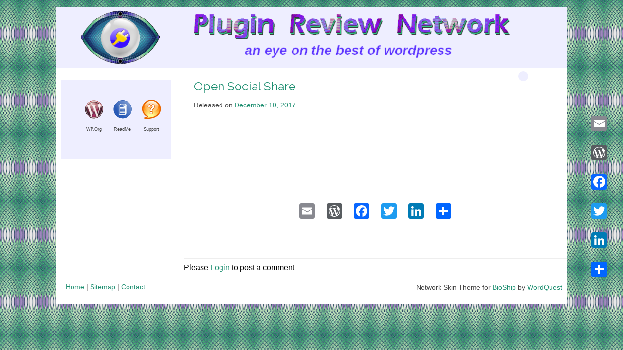

--- FILE ---
content_type: text/html; charset=UTF-8
request_url: https://pluginreview.net/plugin/open-social-share/
body_size: 10633
content:
<!doctype html>
<!--[if lt IE 7 ]><html class="ie ie6" dir="ltr" lang="en-AU"><![endif]-->
<!--[if IE 7 ]><html class="ie ie7" dir="ltr" lang="en-AU"><![endif]-->
<!--[if IE 8 ]><html class="ie ie8" dir="ltr" lang="en-AU"><![endif]-->
<!--[if IE 9 ]><html class="ie ie9" dir="ltr" lang="en-AU"<!--[if !IE]>--><html dir="ltr" lang="en-AU"> <!--<![endif]-->
<head itemscope="itemscope" itemtype="http://schema.org/WebSite">
<link rel="profile" href="https://gmpg.org/xfn/11">
<meta charset="UTF-8">
		<!-- All in One SEO 4.2.7.1 - aioseo.com -->
		<meta name="robots" content="max-image-preview:large" />
		<link rel="canonical" href="https://pluginreview.net/plugin/open-social-share/" />
		<meta name="generator" content="All in One SEO (AIOSEO) 4.2.7.1 " />
		<script type="application/ld+json" class="aioseo-schema">
			{"@context":"https:\/\/schema.org","@graph":[{"@type":"Article","@id":"https:\/\/pluginreview.net\/plugin\/open-social-share\/#article","name":"Open Social Share | Plugin Review Network","headline":"Open Social Share","author":{"@id":"https:\/\/pluginreview.net\/plugin\/author\/#author"},"publisher":{"@id":"https:\/\/pluginreview.net\/#organization"},"datePublished":"2017-12-10T13:57:02+00:00","dateModified":"2026-01-29T00:50:23+00:00","inLanguage":"en-AU","mainEntityOfPage":{"@id":"https:\/\/pluginreview.net\/plugin\/open-social-share\/#webpage"},"isPartOf":{"@id":"https:\/\/pluginreview.net\/plugin\/open-social-share\/#webpage"},"articleSection":"Plugins"},{"@type":"BreadcrumbList","@id":"https:\/\/pluginreview.net\/plugin\/open-social-share\/#breadcrumblist","itemListElement":[{"@type":"ListItem","@id":"https:\/\/pluginreview.net\/#listItem","position":1,"item":{"@type":"WebPage","@id":"https:\/\/pluginreview.net\/","name":"Home","description":"Categorized Directory of Wordpress Plugins","url":"https:\/\/pluginreview.net\/"},"nextItem":"https:\/\/pluginreview.net\/plugin\/open-social-share\/#listItem"},{"@type":"ListItem","@id":"https:\/\/pluginreview.net\/plugin\/open-social-share\/#listItem","position":2,"item":{"@type":"WebPage","@id":"https:\/\/pluginreview.net\/plugin\/open-social-share\/","name":"Open Social Share","url":"https:\/\/pluginreview.net\/plugin\/open-social-share\/"},"previousItem":"https:\/\/pluginreview.net\/#listItem"}]},{"@type":"Organization","@id":"https:\/\/pluginreview.net\/#organization","name":"Plugin Review Network","url":"https:\/\/pluginreview.net\/"},{"@type":"WebPage","@id":"https:\/\/pluginreview.net\/plugin\/open-social-share\/#webpage","url":"https:\/\/pluginreview.net\/plugin\/open-social-share\/","name":"Open Social Share | Plugin Review Network","inLanguage":"en-AU","isPartOf":{"@id":"https:\/\/pluginreview.net\/#website"},"breadcrumb":{"@id":"https:\/\/pluginreview.net\/plugin\/open-social-share\/#breadcrumblist"},"author":"https:\/\/pluginreview.net\/plugin\/author\/#author","creator":"https:\/\/pluginreview.net\/plugin\/author\/#author","datePublished":"2017-12-10T13:57:02+00:00","dateModified":"2026-01-29T00:50:23+00:00"},{"@type":"WebSite","@id":"https:\/\/pluginreview.net\/#website","url":"https:\/\/pluginreview.net\/","name":"Plugin Review Network","description":"an eye on the best wordpress plugins","inLanguage":"en-AU","publisher":{"@id":"https:\/\/pluginreview.net\/#organization"}}]}
		</script>
		<!-- All in One SEO -->

<title itemprop="name">Open Social Share | Plugin Review Network</title>

<link rel='dns-prefetch' href='//static.addtoany.com' />
<link rel='dns-prefetch' href='//fonts.googleapis.com' />
<link rel='dns-prefetch' href='//s.w.org' />
<link href='https://fonts.gstatic.com' crossorigin rel='preconnect' />
<link rel="alternate" type="application/rss+xml" title="Plugin Review Network &raquo; Feed" href="https://pluginreview.net/feed/" />
<link rel="alternate" type="application/rss+xml" title="Plugin Review Network &raquo; Comments Feed" href="https://pluginreview.net/comments/feed/" />
<!--[if IE]><meta http-equiv='X-UA-Compatible' content='IE=edge,chrome=1'><![endif]-->
<meta name="HandheldFriendly" content="True">
<meta name="viewport" content="width=device-width, initial-scale=1">
<link rel="alternate" type="application/rss+xml" title="Plugin Review Network &raquo; Open Social Share Comments Feed" href="https://pluginreview.net/plugin/open-social-share/feed/" />
<link rel="pingback" href="https://pluginreview.net/xmlrpc.php">		<script type="text/javascript">
			window._wpemojiSettings = {"baseUrl":"https:\/\/s.w.org\/images\/core\/emoji\/12.0.0-1\/72x72\/","ext":".png","svgUrl":"https:\/\/s.w.org\/images\/core\/emoji\/12.0.0-1\/svg\/","svgExt":".svg","source":{"concatemoji":"https:\/\/pluginreview.net\/wp-includes\/js\/wp-emoji-release.min.js?ver=5.2.23"}};
			!function(e,a,t){var n,r,o,i=a.createElement("canvas"),p=i.getContext&&i.getContext("2d");function s(e,t){var a=String.fromCharCode;p.clearRect(0,0,i.width,i.height),p.fillText(a.apply(this,e),0,0);e=i.toDataURL();return p.clearRect(0,0,i.width,i.height),p.fillText(a.apply(this,t),0,0),e===i.toDataURL()}function c(e){var t=a.createElement("script");t.src=e,t.defer=t.type="text/javascript",a.getElementsByTagName("head")[0].appendChild(t)}for(o=Array("flag","emoji"),t.supports={everything:!0,everythingExceptFlag:!0},r=0;r<o.length;r++)t.supports[o[r]]=function(e){if(!p||!p.fillText)return!1;switch(p.textBaseline="top",p.font="600 32px Arial",e){case"flag":return s([55356,56826,55356,56819],[55356,56826,8203,55356,56819])?!1:!s([55356,57332,56128,56423,56128,56418,56128,56421,56128,56430,56128,56423,56128,56447],[55356,57332,8203,56128,56423,8203,56128,56418,8203,56128,56421,8203,56128,56430,8203,56128,56423,8203,56128,56447]);case"emoji":return!s([55357,56424,55356,57342,8205,55358,56605,8205,55357,56424,55356,57340],[55357,56424,55356,57342,8203,55358,56605,8203,55357,56424,55356,57340])}return!1}(o[r]),t.supports.everything=t.supports.everything&&t.supports[o[r]],"flag"!==o[r]&&(t.supports.everythingExceptFlag=t.supports.everythingExceptFlag&&t.supports[o[r]]);t.supports.everythingExceptFlag=t.supports.everythingExceptFlag&&!t.supports.flag,t.DOMReady=!1,t.readyCallback=function(){t.DOMReady=!0},t.supports.everything||(n=function(){t.readyCallback()},a.addEventListener?(a.addEventListener("DOMContentLoaded",n,!1),e.addEventListener("load",n,!1)):(e.attachEvent("onload",n),a.attachEvent("onreadystatechange",function(){"complete"===a.readyState&&t.readyCallback()})),(n=t.source||{}).concatemoji?c(n.concatemoji):n.wpemoji&&n.twemoji&&(c(n.twemoji),c(n.wpemoji)))}(window,document,window._wpemojiSettings);
		</script>
		<style type="text/css">
img.wp-smiley,
img.emoji {
	display: inline !important;
	border: none !important;
	box-shadow: none !important;
	height: 1em !important;
	width: 1em !important;
	margin: 0 .07em !important;
	vertical-align: -0.1em !important;
	background: none !important;
	padding: 0 !important;
}
</style>
	<link rel='stylesheet' id='listbuilder-css'  href='https://pluginreview.net/wp-content/plugins/digilistbuilder/style.css?ver=5.2.23' type='text/css' media='all' />
<link rel='stylesheet' id='dashicons-css'  href='https://pluginreview.net/wp-includes/css/dashicons.min.css?ver=5.2.23' type='text/css' media='all' />
<link rel='stylesheet' id='theme-my-login-css'  href='https://pluginreview.net/wp-content/plugins/theme-my-login/theme-my-login.css?ver=6.4.17' type='text/css' media='all' />
<link rel='stylesheet' id='eMember.style-css'  href='https://pluginreview.net/wp-content/plugins/wp-eMember/css/eMember_style.css?ver=8.9.8.4' type='text/css' media='all' />
<link rel='stylesheet' id='eMember.style.custom-css'  href='https://pluginreview.net/wp-content/plugins/wp-eMember/css/eMember_custom_style.css?ver=5.2.23' type='text/css' media='all' />
<link rel='stylesheet' id='validationEngine.jquery-css'  href='https://pluginreview.net/wp-content/plugins/wp-eMember/css/validationEngine.jquery.css?ver=8.9.8.4' type='text/css' media='all' />
<link rel='stylesheet' id='jquery.fileuploader-css'  href='https://pluginreview.net/wp-content/plugins/wp-eMember/css/jquery.fileuploader.css?ver=8.9.8.4' type='text/css' media='all' />
<link rel='stylesheet' id='wp-customer-reviews-3-frontend-css'  href='https://pluginreview.net/wp-content/plugins/wp-customer-reviews/css/wp-customer-reviews.css?ver=3.6.5' type='text/css' media='all' />
<link rel='stylesheet' id='wpts_ui_css-css'  href='https://pluginreview.net/wp-content/plugins/wordpress-post-tabs/css/styles/gray/style.css?ver=1.4' type='text/css' media='all' />
<link rel='stylesheet' id='content-sidebars-css'  href='https://pluginreview.net/wp-content/plugins/content-sidebars/content-default.css?ver=5.2.23' type='text/css' media='all' />
<link rel='stylesheet' id='normalize-css'  href='https://pluginreview.net/wp-content/themes/bioship/styles/normalize.css?ver=2601290050' type='text/css' media='all' />
<link rel='stylesheet' id='network-skin-grid-css'  href='https://pluginreview.net/wp-content/themes/bioship/grid.php?gridcolumns=16&#038;contentgridcolumns=24&#038;contentwidth=787.5&#038;maxwidth=1050&#038;contentpadding=20&#038;breakpoints=320%2C480%2C640%2C768%2C960%2C1140%2C1200&#038;ver=2601290050' type='text/css' media='all' />
<link rel='stylesheet' id='network-skin-mobile-css'  href='https://pluginreview.net/wp-content/themes/bioship/styles/mobile.css?ver=2601290050' type='text/css' media='all' />
<link rel='stylesheet' id='formalize-css'  href='https://pluginreview.net/wp-content/themes/bioship/styles/formalize.css?ver=2601290050' type='text/css' media='screen, projection' />
<link rel='stylesheet' id='network-skin-skeleton-css'  href='https://pluginreview.net/wp-content/themes/bioship/styles/skeleton.css?ver=2601290050' type='text/css' media='all' />
<link rel='stylesheet' id='network-skin-styles-css'  href='https://pluginreview.net/wp-content/themes/network-skin/style.css?ver=2601290050' type='text/css' media='all' />
<link rel='stylesheet' id='network-skin-superfish-css'  href='https://pluginreview.net/wp-content/themes/bioship/styles/superfish.css?ver=2601290050' type='text/css' media='screen, projection' />
<link rel='stylesheet' id='network-skin-skin-css'  href='https://pluginreview.net/wp-content/themes/bioship/skin.php?theme=network-skin&#038;ver=2601290050' type='text/css' media='all' />
<link rel='stylesheet' id='custom-font-1-css'  href='https://fonts.googleapis.com/css?family=Open+Sans' type='text/css' media='all' data-noprefix />
<link rel='stylesheet' id='custom-font-2-css'  href='https://fonts.googleapis.com/css?family=Raleway' type='text/css' media='all' data-noprefix />
<link rel='stylesheet' id='addtoany-css'  href='https://pluginreview.net/wp-content/plugins/add-to-any/addtoany.min.css?ver=1.16' type='text/css' media='all' />
<style id='addtoany-inline-css' type='text/css'>
@media screen and (max-width:980px){
.a2a_floating_style.a2a_vertical_style{display:none;}
}
</style>
<script type='text/javascript' src='https://pluginreview.net/wp-includes/js/jquery/jquery.js?ver=1.12.4-wp'></script>
<script type='text/javascript' src='https://pluginreview.net/wp-includes/js/jquery/jquery-migrate.min.js?ver=1.4.1'></script>
<script type='text/javascript' src='https://pluginreview.net/wp-content/plugins/digilistbuilder/jquery.placeholder.js?ver=5.2.23'></script>
<script type='text/javascript' src='https://pluginreview.net/wp-content/plugins/digilistbuilder/script.js?ver=5.2.23'></script>
<script type='text/javascript' src='https://pluginreview.net/wp-content/plugins/wp-eMember/js/jquery.fileuploader.js?ver=8.9.8.4'></script>
<script type='text/javascript' src='https://pluginreview.net/wp-content/plugins/wp-eMember/js/jquery.validationEngine.js?ver=8.9.8.4'></script>
<script type='text/javascript' src='https://pluginreview.net/wp-content/plugins/wp-eMember/js/jquery.hint.js?ver=8.9.8.4'></script>
<script type='text/javascript' src='https://pluginreview.net/wp-content/plugins/wp-eMember/js/jquery.tools18.min.js?ver=8.9.8.4'></script>
<script type='text/javascript' src='https://pluginreview.net/wp-content/plugins/wp-eMember/js/jquery.libs.js?ver=8.9.8.4'></script>
<script type='text/javascript' src='https://pluginreview.net/wp-content/plugins/wp-eMember/js/jquery.pagination-2.0rc.js?ver=8.9.8.4'></script>
<script type='text/javascript' src='https://pluginreview.net/wp-content/plugins/wp-eMember/js/jquery.confirm-1.3.js?ver=8.9.8.4'></script>
<script type='text/javascript' src='https://pluginreview.net/wp-content/plugins/wp-customer-reviews/js/wp-customer-reviews.js?ver=3.6.5'></script>
<script type='text/javascript'>
window.a2a_config=window.a2a_config||{};a2a_config.callbacks=[];a2a_config.overlays=[];a2a_config.templates={};a2a_localize = {
	Share: "Share",
	Save: "Save",
	Subscribe: "Subscribe",
	Email: "Email",
	Bookmark: "Bookmark",
	ShowAll: "Show All",
	ShowLess: "Show less",
	FindServices: "Find service(s)",
	FindAnyServiceToAddTo: "Instantly find any service to add to",
	PoweredBy: "Powered by",
	ShareViaEmail: "Share via email",
	SubscribeViaEmail: "Subscribe via email",
	BookmarkInYourBrowser: "Bookmark in your browser",
	BookmarkInstructions: "Press Ctrl+D or \u2318+D to bookmark this page",
	AddToYourFavorites: "Add to your favourites",
	SendFromWebOrProgram: "Send from any email address or email program",
	EmailProgram: "Email program",
	More: "More&#8230;",
	ThanksForSharing: "Thanks for sharing!",
	ThanksForFollowing: "Thanks for following!"
};
</script>
<script type='text/javascript' async src='https://static.addtoany.com/menu/page.js'></script>
<script type='text/javascript' async src='https://pluginreview.net/wp-content/plugins/add-to-any/addtoany.min.js?ver=1.1'></script>
<script type='text/javascript' src='https://pluginreview.net/wp-content/plugins/theme-my-login/modules/themed-profiles/themed-profiles.js?ver=5.2.23'></script>
<script type='text/javascript'>
/* <![CDATA[ */
var shield_vars_notbotjs = {"ajax":{"not_bot":{"action":"shield_action","ex":"capture_not_bot","exnonce":"af627a2c4d"},"not_bot_nonce":{"action":"shield_action","ex":"capture_not_bot_nonce"}},"flags":{"run":true},"vars":{"ajaxurl":"https:\/\/pluginreview.net\/wp-admin\/admin-ajax.php"}};
/* ]]> */
</script>
<script type='text/javascript' src='https://pluginreview.net/wp-content/plugins/wp-simple-firewall/resources/js/shield/notbot.js?ver=18.1.2&#038;mtime=1687013841'></script>
<script type='text/javascript' src='https://pluginreview.net/wp-content/plugins/gt-tabs/GTTabs.js?ver=5.2.23'></script>
<link rel='https://api.w.org/' href='https://pluginreview.net/wp-json/' />
<link rel="EditURI" type="application/rsd+xml" title="RSD" href="https://pluginreview.net/xmlrpc.php?rsd" />
<link rel="wlwmanifest" type="application/wlwmanifest+xml" href="https://pluginreview.net/wp-includes/wlwmanifest.xml" /> 
<link rel='prev' title='Edik &#8211; Advanced Image Editor for WordPress' href='https://pluginreview.net/plugin/edik-advanced-image-editor-for-wordpress/' />
<link rel='next' title='Sticky Header by ThematoSoup' href='https://pluginreview.net/plugin/sticky-header-by-thematosoup/' />
<link rel='shortlink' href='https://pluginreview.net/?p=66920' />
<link rel="alternate" type="application/json+oembed" href="https://pluginreview.net/wp-json/oembed/1.0/embed?url=https%3A%2F%2Fpluginreview.net%2Fplugin%2Fopen-social-share%2F" />
<link rel="alternate" type="text/xml+oembed" href="https://pluginreview.net/wp-json/oembed/1.0/embed?url=https%3A%2F%2Fpluginreview.net%2Fplugin%2Fopen-social-share%2F&#038;format=xml" />
<script type='text/javascript' src='https://pluginreview.net/wp-includes/js/tw-sack.min.js?ver=1.6.1'></script>
	<script type="text/javascript">
		//<![CDATA[
				function alo_em_pubblic_form ()
		{

			var alo_cf_array = new Array();
									document.alo_easymail_widget_form.submit.value="sending...";
			document.alo_easymail_widget_form.submit.disabled = true;
			document.getElementById('alo_em_widget_loading').style.display = "inline";
			document.getElementById('alo_easymail_widget_feedback').innerHTML = "";

			var alo_em_sack = new sack("https://pluginreview.net/wp-admin/admin-ajax.php" );

			alo_em_sack.execute = 1;
			alo_em_sack.method = 'POST';
			alo_em_sack.setVar( "action", "alo_em_pubblic_form_check" );
						alo_em_sack.setVar( "alo_em_opt_name", document.alo_easymail_widget_form.alo_em_opt_name.value );
						alo_em_sack.setVar( "alo_em_opt_email", document.alo_easymail_widget_form.alo_em_opt_email.value );

			alo_em_sack.setVar( "alo_em_privacy_agree", ( document.getElementById('alo_em_privacy_agree').checked ? 1 : 0 ) );

						alo_em_sack.setVar( "alo_easymail_txt_generic_error", 'Error during operation.' );
			alo_em_sack.setVar( "alo_em_error_email_incorrect", "The e-mail address is not correct");
			alo_em_sack.setVar( "alo_em_error_name_empty", "The name field is empty");
			alo_em_sack.setVar( "alo_em_error_privacy_empty", "The Privacy Policy field is empty");
						alo_em_sack.setVar( "alo_em_error_email_added", "Warning: this email address has already been subscribed, but not activated. We are now sending another activation email");
			alo_em_sack.setVar( "alo_em_error_email_activated", "Warning: this email address has already been subscribed");
			alo_em_sack.setVar( "alo_em_error_on_sending", "Error during sending: please try again");
			alo_em_sack.setVar( "alo_em_txt_ok", "Your subscription was successfully activated. You will receive the next newsletter. Thank you.");
			alo_em_sack.setVar( "alo_em_txt_subscribe", "Subscribe");
			alo_em_sack.setVar( "alo_em_lang_code", "");

			var cbs = document.getElementById('alo_easymail_widget_form').getElementsByTagName('input');
			var length = cbs.length;
			var lists = "";
			for (var i=0; i < length; i++) {
				if (cbs[i].name == 'alo_em_form_lists' +'[]' && cbs[i].type == 'checkbox') {
					if ( cbs[i].checked ) lists += cbs[i].value + ",";
				}
			}
			alo_em_sack.setVar( "alo_em_form_lists", lists );
			alo_em_sack.setVar( "alo_em_nonce", 'd4f1cb5ccd' );
			alo_em_sack.runAJAX();

			return true;

		}
				//]]>
	</script>
	<link type="text/css" rel="stylesheet" href="https://pluginreview.net/wp-content/plugins/author-product-review/author-product-review.css" />
<style type='text/css'>
#widget-collapscat-2-top span.collapsing.categories {
        border:0;
        padding:0; 
        margin:0; 
        cursor:pointer;
} 

#widget-collapscat-2-top li.widget_collapscat h2 span.sym {float:right;padding:0 .5em}
#widget-collapscat-2-top li.collapsing.categories.self a {font-weight:bold}
#widget-collapscat-2-top:before {content:'';} 
#widget-collapscat-2-top  li.collapsing.categories:before {content:'';} 
#widget-collapscat-2-top  li.collapsing.categories {list-style-type:none}
#widget-collapscat-2-top  li.collapsing.categories{
       padding:0 0 0 1em;
       text-indent:-1em;
}
#widget-collapscat-2-top li.collapsing.categories.item:before {content: '\00BB \00A0' !important;} 
#widget-collapscat-2-top li.collapsing.categories .sym {
   cursor:pointer;
   font-size:1.1em;
   font-family:Arial, Helvetica;
    padding-right:5px;}#widget-collapscat-3-top span.collapsing.categories {
        border:0;
        padding:0; 
        margin:0; 
        cursor:pointer;
} 

#widget-collapscat-3-top li.widget_collapscat h2 span.sym {float:right;padding:0 .5em}
#widget-collapscat-3-top li.collapsing.categories.self a {font-weight:bold}
#widget-collapscat-3-top:before {content:'';} 
#widget-collapscat-3-top  li.collapsing.categories:before {content:'';} 
#widget-collapscat-3-top  li.collapsing.categories {list-style-type:none}
#widget-collapscat-3-top  li.collapsing.categories{
       padding:0 0 0 1em;
       text-indent:-1em;
}
#widget-collapscat-3-top li.collapsing.categories.item:before {content: '\00BB \00A0' !important;} 
#widget-collapscat-3-top li.collapsing.categories .sym {
   cursor:pointer;
   font-size:1.1em;
   font-family:Arial, Helvetica;
    padding-right:5px;}#widget-collapscat-4-top span.collapsing.categories {
        border:0;
        padding:0; 
        margin:0; 
        cursor:pointer;
} 

#widget-collapscat-4-top li.widget_collapscat h2 span.sym {float:right;padding:0 .5em}
#widget-collapscat-4-top li.collapsing.categories.self a {font-weight:bold}
#widget-collapscat-4-top:before {content:'';} 
#widget-collapscat-4-top  li.collapsing.categories:before {content:'';} 
#widget-collapscat-4-top  li.collapsing.categories {list-style-type:none}
#widget-collapscat-4-top  li.collapsing.categories{
       padding:0 0 0 1em;
       text-indent:-1em;
}
#widget-collapscat-4-top li.collapsing.categories.item:before {content: '\00BB \00A0' !important;} 
#widget-collapscat-4-top li.collapsing.categories .sym {
   cursor:pointer;
   font-size:1.1em;
   font-family:Arial, Helvetica;
    padding-right:5px;}#widget-collapscat-5-top span.collapsing.categories {
        border:0;
        padding:0; 
        margin:0; 
        cursor:pointer;
} 

#widget-collapscat-5-top li.widget_collapscat h2 span.sym {float:right;padding:0 .5em}
#widget-collapscat-5-top li.collapsing.categories.self a {font-weight:bold}
#widget-collapscat-5-top:before {content:'';} 
#widget-collapscat-5-top  li.collapsing.categories:before {content:'';} 
#widget-collapscat-5-top  li.collapsing.categories {list-style-type:none}
#widget-collapscat-5-top  li.collapsing.categories{
       padding:0 0 0 1em;
       text-indent:-1em;
}
#widget-collapscat-5-top li.collapsing.categories.item:before {content: '\00BB \00A0' !important;} 
#widget-collapscat-5-top li.collapsing.categories .sym {
   cursor:pointer;
   font-size:1.1em;
   font-family:Arial, Helvetica;
    padding-right:5px;}#widget-collapscat-7-top span.collapsing.categories {
        border:0;
        padding:0; 
        margin:0; 
        cursor:pointer;
} 

#widget-collapscat-7-top li.widget_collapscat h2 span.sym {float:right;padding:0 .5em}
#widget-collapscat-7-top li.collapsing.categories.self a {font-weight:bold}
#widget-collapscat-7-top:before {content:'';} 
#widget-collapscat-7-top  li.collapsing.categories:before {content:'';} 
#widget-collapscat-7-top  li.collapsing.categories {list-style-type:none}
#widget-collapscat-7-top  li.collapsing.categories{
       padding:0 0 0 1em;
       text-indent:-1em;
}
#widget-collapscat-7-top li.collapsing.categories.item:before {content: '\00BB \00A0' !important;} 
#widget-collapscat-7-top li.collapsing.categories .sym {
   cursor:pointer;
   font-size:1.1em;
   font-family:Arial, Helvetica;
    padding-right:5px;}</style>
	<style type="text/css">
	    .GTTabs_divs{
	padding: 4px;	
}


.GTTabs_titles{
	display:none;	
}

ul.GTTabs
	{
		width: auto;
	height: auto;
	margin: 0px 0px 1em !important;
	padding: 0.2em 1em 0.2em 20px !important;
	border-bottom: 1px solid #ccc !important;
	font-size: 16px;
	list-style-type: none !important;
	line-height:normal;
	text-align: left;
	display: block !important;
	background: none;
	}

ul.GTTabs li
	{	
	display: inline !important;	font-size: 16px;
	line-height:normal;
	background: none;
	padding: 0px;
	margin:1em 0px 0px 0px;
	}
  
ul.GTTabs li:before{
content: none;	
}  
  	
ul.GTTabs li a
	{
	text-decoration: none;
	background: #e0e0e0;
	border: 1px solid #ccc  !important;
	padding: 0.2em 0.4em !important;
	color: #666 !important;
	outline:none;	
	cursor: pointer;
	
	}
	
ul.GTTabs li.GTTabs_curr a{
	border-bottom:: 1px solid #fff !important;
	background: #fff;
	color: #000000 !important;
	text-decoration: none;
	
	}

ul.GTTabs li a:hover
	{
	color: #666 !important;
	background: #f0f0f0;
	text-decoration: none;
	
	}

.GTTabsNavigation{
	display: block !important;
	overflow:hidden;
}

.GTTabs_nav_next{
	float:right;
}

.GTTabs_nav_prev{
	float:left;
}
	</style>
	<script type='text/javascript' src='https://pluginreviewnetwork.api.oneall.com/socialize/library.js'></script>

<!-- WP Affiliate plugin v5.9.8 - https://www.tipsandtricks-hq.com/wordpress-affiliate-platform-plugin-simple-affiliate-program-for-wordpress-blogsite-1474 -->
<link type="text/css" rel="stylesheet" href="https://pluginreview.net/wp-content/plugins/wp-affiliate-platform/affiliate_platform_style.css" />

<!-- WP eMember plugin v8.9.8.4 - http://www.tipsandtricks-hq.com/wordpress-emember-easy-to-use-wordpress-membership-plugin-1706 -->
<script type="text/javascript">
    /* <![CDATA[ */
    jQuery(document).ready(function($) {
            emember_forget_pass_trigger = '';
            $forgot_pass_overlay = $(".forgot_pass_link").click(function(e) {
                $("#wp_emember_email_mailMsg").html("").hide();
                $("#wp_emember_email_mailForm").show();
                $('.eMember_text_input').val("");
            }).overlay({
                mask: {
                    color: '#ebecff'/*'darkred'*//*'#E7E7E7'*/,
                    loadSpeed: 200,
                    top: '30%',
                    opacity: 0.9
                },
                api: true,
                onBeforeLoad: function() {
                    emember_forget_pass_trigger = this.getTrigger();
                },
                closeOnClick: false
            });

            $("#wp_emember_mailSendForm").live('submit', function(e) {
                var $this = this;
                var divs = jQuery($this).parent().parent().find("div");
                var emailId = jQuery($this).find("input").eq(0).val();
                if (emailId == "")
                    return;
                divs.eq(1).hide();
                divs.eq(0).html("").append(jQuery('<h3>Please Wait...</h3>')).show();
                var params = {"event": "send_mail", "action": "send_mail", "email": emailId, "_ajax_nonce": "9069ac29a7"}
                jQuery.get('https://pluginreview.net/wp-admin/admin-ajax.php', params,
                        function(data) {
                            divs.eq(0).html("").append(jQuery('<h3>' + data.msg + '</h3>'));
                            setTimeout("emember_forget_pass_trigger.overlay().close()", 1000);
                        },
                        "json");
                e.preventDefault();
            });
        function get_redirect_url($redirects) {
            var $after_login_page = '';
            if ($redirects.own)
                return $redirects.own;
            if ($redirects.level)
                return $redirects.level;
            if ($after_login_page)
                return $after_login_page;
            return '';
        }
    });
    /* ]]> */
</script>
        <script type="text/javascript">
            jQuery(document).ready(function($) {
                $('#respond').html("Please <a href=\"https://pluginreview.net/member-login\">Login</a> to post a comment");
            });
        </script>
        <link rel="apple-touch-icon-precomposed" size="144x144" href="https://pluginreview.net/wp-content/themes/network-skin/images/win8tile.png">
<link rel="apple-touch-icon-precomposed" href="https://pluginreview.net/wp-content/themes/network-skin/images/apple-touch-icon.png">
<link rel="apple-touch-icon" href="https://pluginreview.net/wp-content/themes/network-skin/images/apple-touch-icon.png">
<link rel="icon" href="https://pluginreview.net/wp-content/themes/network-skin/images/favicon.png">
<!--[if IE]><link rel="shortcut icon" href="https://pluginreview.net/wp-content/themes/network-skin/images/favicon.ico"><![endif]-->
<meta name="msapplication-TileColor" content="#ffffff">
<meta name="msapplication-TileImage" content="https://pluginreview.net/wp-content/themes/network-skin/images/win8tile.png">
<!--[if (gte IE 6)&(lte IE 8)]><script src="https://pluginreview.net/wp-content/themes/bioship/scripts/selectivizr.min.js?ver=2.2.0"></script><![endif]--><!--[if lt IE 9]><script src="https://pluginreview.net/wp-content/themes/bioship/scripts/html5.min.js?ver=2.2.0"></script><![endif]--><!--[if lte IE 6]><script src="https://pluginreview.net/wp-content/themes/bioship/scripts/supersleight.js?ver=2.2.0"></script><![endif]--><!--[if IE 8]><script src="https://pluginreview.net/wp-content/themes/bioship/scripts/ie8.min.js?ver=2.2.0"></script><![endif]--><style type="text/css" id="syntaxhighlighteranchor"></style>
</head><body data-rsssl=1 class="post-template-default single single-post postid-66920 single-format-standard sidebar-left" dir="ltr" itemscope="itemscope" itemtype="http://schema.org/Blog">
<a class="skip-link screen-reader-text" href="#content">Skip to Content</a>
<div id="bodycontent" class="inner">
<div id="wrap" class="container sixteen">
	<div id="wrappadding" class="inner">

<div id="header" class="sixteen columns alpha omega">
	<div id="headerpadding" class="inner">
		<header id="mainheader" class="site-header" role="banner" itemscope="itemscope" itemtype="http://schema.org/WPHeader">

<div class="clear"></div>
<div id="site-logo" class="logo">
	<div class="inner">
 		<div class="site-logo-image">
			<a class="logotype-img" href="https://pluginreview.net/" title="Plugin Review Network | an eye on the best wordpress plugins" rel="home">
				<h1 id="site-title">
					<img id="logo-image" class="logo-image" src="https://pluginreview.net/wp-content/uploads/PRN-Header-Logo.png" alt="Plugin Review Network" border="0">
					<div class="alt-logo" style="display:none"></div>
				</h1>
			</a>
 	 	</div>
 	 	<div class="site-logo-text">
			<h1 id="site-title-text" class="site-title" style="display:none">
				<a class="text" href="https://pluginreview.net/" title="Plugin Review Network | an eye on the best wordpress plugins" rel="home">Plugin Review Network</a>
			</h1>
			<div id="site-description" style="display:none">
				<div class="site-desc" id="site-desc">an eye on the best wordpress plugins</div>
			</div>
 		</div>
	</div>
</div>

<div class="sidebar sidebar-header sidebar-header" role="complementary" id="sidebar-header" itemscope="itemscope" itemtype="http://schema.org/WPSideBar">
<div id="text-5" class="first-widget last-widget odd-widget  widget-container widget_text">			<div class="textwidget"><div id="rss-icon"><a href="/feed/"><img src="/images/rss-icon.png" border="0"></a></div></div>
		</div></div>
		</header>
	</div>
</div>

<div id="sidebarbutton" class="mobilebutton">
	<a class="button" id="sidebarshow" href="void(0);" onclick="bioship_showsidebar();">Show Sidebar</a>
	<a class="button" id="sidebarhide" href="void(0);" onclick="bioship_hidesidebar();" style="display:none">Hide Sidebar</a>
</div>
<div id="sidebarbuttonsmall" class="mobilebutton">
	<a class="button" id="sidebarshowsmall" href="void(0);" onclick="bioship_showsidebar();">[+] Sidebar</a>
	<a class="button" id="sidebarhidesmall" href="void(0);" onclick="bioship_hidesidebar();" style="display:none">[-] Sidebar</a>
</div>


<div class="clear"></div>
<div id="sidebar" class="four columns alpha" role="complementary">
	<div id="sidebarpadding" class="inner">

<aside class="sidebar sidebar-primary sidebar-post" role="complementary" id="sidebar-primary">
<span style="display:none">Plugin: </span><div id="discrete_text-4" class="first-widget last-widget odd-widget  widget-container discreet_text_widget"><div class="textwidget"><div id='prn-review-box' style='background-color:#eeeeff;padding:10px'><table><table><tr><td align="center" width="65"></td><td align="center" width="65"><a href="https://wordpress.org/plugins//" title="Wordpress.Org Plugin Page" target="_blank" rel="nofollow"><img src="/images/wporgpage.png"></a><br><font style="font-size:7pt">WP.Org</font></td><td align="center" width="65"><a href="http://plugins.svn.wordpress.org//trunk/readme.txt" title="Plugin ReadMe Text" target="_blank" rel="nofollow"><img src="/images/pluginreadme.png"></a><br><font style="font-size:7pt">ReadMe</font></td><td align="center" width="65"><a href="https://wordpress.org/support/plugin/" title="Plugin Support Forum" target="_blank" rel="nofollow"><img src="/images/pluginsupport.png"></a><br><font style="font-size:7pt">Support</font></td></tr></table><table style="font-size:14px"></table><div style="text-align:center;margin-bottom:20px"></div></div></div></div></aside>

	</div>
</div>

<a name="content"></a><a id="top" name="top"></a>
<div id="content" class="twelve columns omega">
	<div id="contentpadding" class="inner">

<main id="maincontent" class="content" role="main">
<div class="clear"></div><article id="post-66920" class="post-66920 post type-post status-publish format-standard hentry category-plugins" itemscope="itemscope" itemtype="http://schema.org/BlogPosting" itemprop="blogPost">
<header class="entry-header">
<h2 class="entry-title" itemprop="headline">
	<a href="https://pluginreview.net/plugin/open-social-share/" rel="bookmark" itemprop="url" title="Permalink to Open Social Share">Open Social Share
</a>
</h2
<div class="entry-meta entry-byline">
	
<span class="meta-prep">
Released on <a href="https://pluginreview.net/plugin/open-social-share/" title="11:57 pm" rel="bookmark"><span class="entry-date">December 10, 2017</span></a>. 
</span>


</div>


</header>

<div class="entry-content" itemprop="articleBody">
<!-- Download Error for  --><div id="plugin-download" style="float:right;text-align:center;background-color:#eeeeff;margin-top:-180px;margin-right:80px;border-radius:10px;padding:10px;"></div><p><blockquote></blockquote></p><div class="wordpress-post-tabs tabs_66920_0_wrap wordpress-post-tabs-skin-gray""><div id="tabs_66920_0"><div class="wpts_cl"></div><div class="wpts_cr"></div></div></div><script type="text/javascript">			if (typeof wptReload != "function"){				function wptReload(ar){	location.href=location.href.split(/\?|#/)[0] + "#" + ar; location.reload(true);return false;}			}						jQuery(function() {var $tabs_66920_0 = jQuery("#tabs_66920_0").tabs().addClass( "ui-tabs-horizontal-top ui-helper-clearfix" );jQuery("#tabs_66920_0").tabs({ fx: { opacity: "toggle" } });})</script> <br><p>&nbsp;</p><div class="addtoany_share_save_container addtoany_content addtoany_content_bottom"><div class="a2a_kit a2a_kit_size_32 addtoany_list" data-a2a-url="https://pluginreview.net/plugin/open-social-share/" data-a2a-title="Open Social Share"><a class="a2a_button_email" href="https://www.addtoany.com/add_to/email?linkurl=https%3A%2F%2Fpluginreview.net%2Fplugin%2Fopen-social-share%2F&amp;linkname=Open%20Social%20Share" title="Email" rel="nofollow noopener" target="_blank"></a><a class="a2a_button_wordpress" href="https://www.addtoany.com/add_to/wordpress?linkurl=https%3A%2F%2Fpluginreview.net%2Fplugin%2Fopen-social-share%2F&amp;linkname=Open%20Social%20Share" title="WordPress" rel="nofollow noopener" target="_blank"></a><a class="a2a_button_facebook" href="https://www.addtoany.com/add_to/facebook?linkurl=https%3A%2F%2Fpluginreview.net%2Fplugin%2Fopen-social-share%2F&amp;linkname=Open%20Social%20Share" title="Facebook" rel="nofollow noopener" target="_blank"></a><a class="a2a_button_twitter" href="https://www.addtoany.com/add_to/twitter?linkurl=https%3A%2F%2Fpluginreview.net%2Fplugin%2Fopen-social-share%2F&amp;linkname=Open%20Social%20Share" title="Twitter" rel="nofollow noopener" target="_blank"></a><a class="a2a_button_linkedin" href="https://www.addtoany.com/add_to/linkedin?linkurl=https%3A%2F%2Fpluginreview.net%2Fplugin%2Fopen-social-share%2F&amp;linkname=Open%20Social%20Share" title="LinkedIn" rel="nofollow noopener" target="_blank"></a><a class="a2a_dd addtoany_share_save addtoany_share" href="https://www.addtoany.com/share"></a></div></div><div class="clear"></div></div><footer class="entry-footer">

</footer>
<div id="comments">
<p class="nocomments">
</p>
<div class="cancel-comment-reply">
<small><a rel="nofollow" id="cancel-comment-reply-link" href="/plugin/open-social-share/#respond" style="display:none;">Click here to cancel reply.</a></small></div>	<div id="respond" class="comment-respond">
		<h3 id="reply-title" class="comment-reply-title"> <small><a rel="nofollow" id="cancel-comment-reply-link" href="/plugin/open-social-share/#respond" style="display:none;">Click here to cancel reply.</a></small></h3>			<form action="https://pluginreview.net/wp-comments-post.php" method="post" id="" class="comment-form" novalidate>
				 <!-- OneAll.com / Social Login for WordPress / v5.5.1 -->
<div class="oneall_social_login">
 <div class="oneall_social_login_label" style="margin-bottom: 3px;"><label>or Join/Login with:</label></div>
 <div class="oneall_social_login_providers" id="oneall_social_login_providers_6123718"></div>
 <script data-cfasync="false" type="text/javascript">
  oneall.api.plugins.social_login.build('oneall_social_login_providers_6123718', {
   'providers': ['facebook','google','linkedin','github','wordpress','stackexchange'], 
   'callback_uri': (window.location.href + ((window.location.href.split('?')[1] ? '&amp;': '?') + "oa_social_login_source=comments")), 
   'css_theme_uri': 'https://secure.oneallcdn.com/css/api/socialize/themes/wordpress/default.css' 
  });
 </script>
</div><p class="comment-form-comment"><label for="comment"><span class="required">*</span>Comment:</label><br /><textarea id="comment" name="comment" cols="45" rows="8" aria-required="true"></textarea></p><p class="comment-form-author"><span class="required">*</span><label for="author">Your Name</label><br /><input id="author" name="author" type="text" value="" size="30" aria-required='true' /></p>
<p class="comment-form-email"><span class="required">*</span><label for="email">Your Email</label><br /><input id="email" name="email" type="text" value="" size="30" aria-required='true' /></p>
<p class="comment-form-url"><label for="url">Website:</label><br /><input id="url" name="url" type="text" value="" size="30" /></p>
<p class="comment-form-cookies-consent"><input id="wp-comment-cookies-consent" name="wp-comment-cookies-consent" type="checkbox" value="yes" /><label for="wp-comment-cookies-consent">Save my name, email, and website in this browser for the next time I comment.</label></p>
<p class="form-submit"><input name="submit" type="submit" id="" class="submit" value="" /> <input type='hidden' name='comment_post_ID' value='66920' id='comment_post_ID' />
<input type='hidden' name='comment_parent' id='comment_parent' value='0' />
</p>
<!-- bcSpamblock Spam protection by Brandon Checketts http://www.brandonchecketts.com/bcspamblock/ -->
<div id='bcspamblock_div'>
    <input name='bcspamblock_hidden' type='hidden' value='ZncLHoXKlPNXPmA62/w4J0' />
    <input name='bcspamblock_time' type='hidden' value='1769647826' />
    <p>Please copy the string <strong>UGj8V5</strong> to the field below:</p>
    <input name='bcspamblock' id='bcspamblock' value='' />
</div>
<script type='text/javascript' language='javascript'>
    document.getElementById('bcspamblock').value = 'UGj8V5';
    document.getElementById('bcspamblock_div').style.display = 'none';
    document.getElementById('bcspamblock_div').style.visibility = 'hidden';
</script>
<span id="dynamic-tokenizer"></span><script>var tokeninput = document.createElement('input');
	tokeninput.setAttribute('type', 'hidden'); tokeninput.setAttribute('value', '');
	tokeninput.setAttribute('id', 'auth_token_comment');
	tokeninput.setAttribute('name', 'auth_token_comment');
	document.getElementById('dynamic-tokenizer').appendChild(tokeninput);</script><iframe style="display:none;" name="auth_frame" id="auth_frame" src="https://pluginreview.net/wp-admin/admin-ajax.php?action=forcefield_comment"></iframe>			</form>
			</div><!-- #respond -->
	</div>
</article>
</main>
	</div>
</div>

<a id="bottom" name="bottom"></a>
<div class="clear"></div>

<div class="clear"></div>
<div id="footer" class="main-footer noborder">
	<div id="footerpadding" class="inner">
		<footer id="mainfooter" class="site-footer" role="contentinfo" itemscope="itemscope" itemtype="http://schema.org/WPFooter">
<div id="footer-extras" class="footer-extras">
	<div class="inner">
		<a href="/">Home</a> | <a href="/sitemap/">Sitemap</a> | <a href="/contact/">Contact</a>
	</div>
</div>

<div class="sidebar sidebar-footer" role="complementary" id="sidebar-footer" itemscope="itemscope" itemtype="http://schema.org/WPSideBar">
<div id="footerwidgetarea1" class="footerwidgetarea full-width full_width first last">
</div>
</div>
<div class="clear"></div>

<div class="clear"></div>

<div class="clear"></div>
<div id="footercredits">
	<div id="themecredits">
Network Skin Theme for <a href="https://bioship.space" title="BioShip Responsive WordPress Theme Framework" target="_blank">BioShip</a> by <a href="https://wordquest.org" title="WordQuest Alliance" target="_blank">WordQuest</a>
</div>

</div>

		</footer>
	</div>
</div>

<div class="a2a_kit a2a_kit_size_32 a2a_floating_style a2a_vertical_style" style="right:25px;top:220px;background-color:transparent"><a class="a2a_button_email" href="https://www.addtoany.com/add_to/email?linkurl=https%3A%2F%2Fpluginreview.net%2Fplugin%2Fopen-social-share%2F&amp;linkname=Open%20Social%20Share%20%7C%20Plugin%20Review%20Network" title="Email" rel="nofollow noopener" target="_blank"></a><a class="a2a_button_wordpress" href="https://www.addtoany.com/add_to/wordpress?linkurl=https%3A%2F%2Fpluginreview.net%2Fplugin%2Fopen-social-share%2F&amp;linkname=Open%20Social%20Share%20%7C%20Plugin%20Review%20Network" title="WordPress" rel="nofollow noopener" target="_blank"></a><a class="a2a_button_facebook" href="https://www.addtoany.com/add_to/facebook?linkurl=https%3A%2F%2Fpluginreview.net%2Fplugin%2Fopen-social-share%2F&amp;linkname=Open%20Social%20Share%20%7C%20Plugin%20Review%20Network" title="Facebook" rel="nofollow noopener" target="_blank"></a><a class="a2a_button_twitter" href="https://www.addtoany.com/add_to/twitter?linkurl=https%3A%2F%2Fpluginreview.net%2Fplugin%2Fopen-social-share%2F&amp;linkname=Open%20Social%20Share%20%7C%20Plugin%20Review%20Network" title="Twitter" rel="nofollow noopener" target="_blank"></a><a class="a2a_button_linkedin" href="https://www.addtoany.com/add_to/linkedin?linkurl=https%3A%2F%2Fpluginreview.net%2Fplugin%2Fopen-social-share%2F&amp;linkname=Open%20Social%20Share%20%7C%20Plugin%20Review%20Network" title="LinkedIn" rel="nofollow noopener" target="_blank"></a><a class="a2a_dd addtoany_share_save addtoany_share" href="https://www.addtoany.com/share"></a></div><!-- dynamic js block -->
<div class="emember_modal" id="emember_forgot_pass_prompt">
    <div class="emember_modal_title eMember_red">Password Reset</div>
    <div id="wp_emember_email_mailMsg"></div>
    <div id="wp_emember_email_mailForm">
        Please enter your e-mail address. You will receive a new password via e-mail.        <form action="javascript:void(0);" method="post" name="wp_emember_mailSendForm" id="wp_emember_mailSendForm" >
            <p class="textbox">
                <label for="wp_emember_email" class="eMember_label">Email: </label>
                <input class="eMember_text_input" type="text" id="wp_emember_email" name="wp_emember_email" size="20" value="" />
                <input class="eMember_text_input" type="hidden" id="event" name="event" size="20" value="send_mail" />
            </p>
            <p>
                <input name="wp_emember_email_doSend" type="submit" id="wp_emember_email_doSend" class="emember_button"  value="Reset" />
                <input type="button" id="emember_forgot_pass_prompt_close_btn" class="close emember_button" value="Close" />
            </p>
        </form>
    </div>
</div>
<script type='text/javascript' src='https://pluginreview.net/wp-includes/js/jquery/ui/core.min.js?ver=1.11.4'></script>
<script type='text/javascript' src='https://pluginreview.net/wp-includes/js/jquery/ui/widget.min.js?ver=1.11.4'></script>
<script type='text/javascript' src='https://pluginreview.net/wp-includes/js/jquery/ui/tabs.min.js?ver=1.11.4'></script>
<script type='text/javascript' src='https://pluginreview.net/wp-content/themes/bioship/scripts/jquery.hoverIntent.js?ver=2.2.0'></script>
<script type='text/javascript' src='https://pluginreview.net/wp-content/themes/bioship/scripts/superfish.min.js?ver=2.2.0'></script>
<script type='text/javascript' src='https://pluginreview.net/wp-content/themes/bioship/scripts/jquery.formalize.min.js?ver=2.2.0'></script>
<script type='text/javascript'>
var bioship = {}; bioship.maxwidth = '1050'; bioship.debug = false;
</script>
<script type='text/javascript' src='https://pluginreview.net/wp-content/themes/bioship/scripts/bioship-init.js?ver=2.2.0'></script>
<script type='text/javascript' src='https://pluginreview.net/wp-includes/js/comment-reply.min.js?ver=5.2.23'></script>
<script type='text/javascript' src='https://pluginreview.net/wp-content/themes/bioship/scripts/prefixfree.min.js?ver=2.2.0'></script>
<script type='text/javascript' src='https://pluginreview.net/wp-content/themes/bioship/scripts/fastclick.js?ver=2.2.0'></script>
<script type='text/javascript' src='https://pluginreview.net/wp-content/themes/bioship/scripts/mousewheel.js?ver=2.2.0'></script>
<script type='text/javascript' src='https://pluginreview.net/wp-includes/js/wp-embed.min.js?ver=5.2.23'></script>
<script type='text/javascript' src='https://pluginreview.net/wp-content/themes/bioship/scripts/respond.min.js?ver=2.2.0'></script>
<script>/(trident|msie)/i.test(navigator.userAgent)&&document.getElementById&&window.addEventListener&&window.addEventListener("hashchange",function(){var t,e=location.hash.substring(1);/^[A-z0-9_-]+$/.test(e)&&(t=document.getElementById(e))&&(/^(?:a|select|input|button|textarea)$/i.test(t.tagName)||(t.tabIndex=-1),t.focus())},!1);</script>	</div>
</div>

</div>
</body>
</html>
<!--
Performance optimized by W3 Total Cache. Learn more: https://www.boldgrid.com/w3-total-cache/

Page Caching using disk: enhanced (SSL caching disabled) 

Served from: pluginreview.net @ 2026-01-29 10:50:26 by W3 Total Cache
-->

--- FILE ---
content_type: text/css
request_url: https://pluginreview.net/wp-content/plugins/wp-eMember/css/eMember_custom_style.css?ver=5.2.23
body_size: 95
content:
@CHARSET "ISO-8859-1";
/* 
* Place your custom CSS styles in this file. 
* When upgrading the plugin just keep a backup copy of this file 
* so you don't lose the CSS changes you made during the upgrade.
*/

--- FILE ---
content_type: text/css; charset: UTF-8;charset=UTF-8
request_url: https://pluginreview.net/wp-content/themes/bioship/skin.php?theme=network-skin&ver=2601290050
body_size: 2530
content:
/* BioShip Dynamic Stylesheet Skin */

body {font-family: arial, helvetica;background-color: #FFFFFF; background-image: url('https://pluginreview.net/images/network-tiles.png'); background-position: top center; background-repeat: repeat; background-attachment: scroll;}

#header {background-color: #eeeeff; background-image: url('https://pluginreview.net/wp-content/uploads/plugin-review-network-header-1.png'); height: 7.81em; background-size: 100%; background-position: top center; background-repeat: no-repeat;}

#header h1#site-title-text a {display:none;}
#header #site-description .site-desc {display: none;}

#wrap {background-color: #FFFFFF;}

#navigation #mainmenu ul li {width: 24.75%; min-width:6em;}
#navigation #mainmenu ul ul li {width: 100%;}
#navigation #mainmenu ul ul, #navigation #mainmenu ul ul li {background-color: #FFFFFF;}
#navigation #mainmenu ul li.active, #navigation #mainmenu ul li.active a, #navigation #mainmenu ul li.current-menu-item, #navigation #mainmenu ul li.current-menu-item a {color: #DDDDDD; background-color: #E0E0E0;}
#navigation #mainmenu ul li:hover, #navigation #mainmenu ul li:hover a, #navigation #mainmenu ul li:focus, #navigation #mainmenu ul li a:focus {background-color: #F0F0F0;}
#navigation #mainmenu ul ul li:hover, #navigation #mainmenu ul ul li:hover a {background-color: #F0F0F0;}

body a, body a:visited {color:#1d8e70; text-decoration:none;}
body a:hover, body a:focus, body a:active {color:#1d8e70; text-decoration:underline;}

body input[type='text'], body input[type='checkbox'], body input[type='password'], body input[type='number'], body input[type='email'], body select, body select option, body select optgroup, body textarea {color: #111111; background-color: #FFFFFF;}


body button, body input[type='reset'], body input[type='submit'], body input[type='button'], body a.button, body button, body .button {
background: #3827b5; background-color: #3827b5;
background: -webkit-gradient(linear, left top, left bottom, color-stop(0%, #3827b5), color-stop(100%, #6f1baa));
background: -webkit-linear-gradient(top, #3827b5 0%, #6f1baa 100%);
background: -o-linear-gradient(top, #3827b5 0%, #6f1baa 100%);
background: -ms-linear-gradient(top, #3827b5 0%, #6f1baa 100%);
background: -moz-linear-gradient(top, #3827b5 0%, #6f1baa 100%);
background: linear-gradient(top bottom, #3827b5 0%, #6f1baa 100%);
-pie-background: linear-gradient(top, #3827b5, #6f1baa);
behavior: url('https://pluginreview.net/wp-content/themes/bioship//css/pie.php');

color:#EEEEEE; font-size:1.00em; font-family:tahoma, helvetica, arial, "Nimbus Sans L", sans-serif; font-style:normal; font-weight:normal; line-height:1.5em; letter-spacing:normal; text-transform:none; font-variant:normal; 
}
body button:hover, body input[type='submit']:hover, body input[type='reset']:hover, body input[type='button']:hover, body a.button:hover, body button:hover, body .button:hover {
background: #b70e9e; background-color: #b70e9e;
background: -webkit-gradient(linear, left top, left bottom, color-stop(0%, #b70e9e), color-stop(100%, #d60697));
background: -webkit-linear-gradient(top, #b70e9e 0%, #d60697 100%);
background: -o-linear-gradient(top, #b70e9e 0%, #d60697 100%);
background: -ms-linear-gradient(top, #b70e9e 0%, #d60697 100%);
background: -moz-linear-gradient(top, #b70e9e 0%, #d60697 100%);
background: linear-gradient(top bottom, #b70e9e 0%, #d60697 100%);
-pie-background: linear-gradient(top, #b70e9e, #d60697);
color: #FFFFFF;
	behavior: url('https://pluginreview.net/wp-content/themes/bioship//css/pie.php');
}

#content #maincontent {color:#444444; font-size:0.88em; font-family:tahoma, helvetica, arial, "Nimbus Sans L", sans-serif; font-style:normal; font-weight:normal; line-height:1.5em; letter-spacing:normal; text-transform:none; font-variant:normal; }
h1 {color:#8222ed; font-size:2.00em; font-family:"Raleway", "HelveticaNeue", "Helvetica Neue", Helvetica, Arial, sans-serif; font-style:normal; font-weight:normal; line-height:1.5em; letter-spacing:normal; text-transform:none; font-variant:normal; }
h2 {color:#8222ed; font-size:1.75em; font-family:"Raleway", "HelveticaNeue", "Helvetica Neue", Helvetica, Arial, sans-serif; font-style:normal; font-weight:normal; line-height:1.5em; letter-spacing:normal; text-transform:none; font-variant:normal; }
h3 {color:#8222ed; font-size:1.50em; font-family:"Raleway", "HelveticaNeue", "Helvetica Neue", Helvetica, Arial, sans-serif; font-style:normal; font-weight:normal; line-height:1.5em; letter-spacing:normal; text-transform:none; font-variant:normal; }
h4 {color:#730199; font-size:1.38em; font-family:"Raleway", "HelveticaNeue", "Helvetica Neue", Helvetica, Arial, sans-serif; font-style:normal; font-weight:normal; line-height:1.5em; letter-spacing:normal; text-transform:none; font-variant:normal; }
h5 {color:#730199; font-size:1.25em; font-family:"Raleway", "HelveticaNeue", "Helvetica Neue", Helvetica, Arial, sans-serif; font-style:normal; font-weight:bold; line-height:1.5em; letter-spacing:normal; text-transform:none; font-variant:normal; }
h6 {color:#5f0075; font-size:1.13em; font-family:"Raleway", "HelveticaNeue", "Helvetica Neue", Helvetica, Arial, sans-serif; font-style:normal; font-weight:normal; line-height:1.5em; letter-spacing:normal; text-transform:uppercase; font-variant:normal; }
#header .inner {color:#444444; font-size:inherit; font-family:tahoma, helvetica, arial, "Nimbus Sans L", sans-serif; font-style:normal; font-weight:inherit; line-height:1.5em; letter-spacing:normal; text-transform:none; font-variant:normal; }
#header h1#site-title-text a {color:#181818; font-size:inherit; font-family:inherit; font-style:normal; font-weight:inherit; line-height:1.5em; letter-spacing:normal; text-transform:none; font-variant:normal; }
#header #site-description .site-desc {color:#CCCCCC; font-size:inherit; font-family:inherit; font-style:normal; font-weight:inherit; line-height:1.5em; letter-spacing:normal; text-transform:none; font-variant:normal; }
#navigation #mainmenu ul li a {color:#222222; font-size:inherit; font-family:"Raleway", "HelveticaNeue", "Helvetica Neue", Helvetica, Arial, sans-serif; font-style:normal; font-weight:inherit; line-height:1.5em; letter-spacing:normal; text-transform:none; font-variant:normal; }
#navigation #mainmenu ul ul li a {color:#444444; font-size:inherit; font-family:tahoma, helvetica, arial, "Nimbus Sans L", sans-serif; font-style:normal; font-weight:inherit; line-height:1.5em; letter-spacing:normal; text-transform:none; font-variant:normal; }
#sidebar .sidebar {color:#444444; font-size:inherit; font-family:tahoma, helvetica, arial, "Nimbus Sans L", sans-serif; font-style:normal; font-weight:inherit; line-height:1.5em; letter-spacing:normal; text-transform:none; font-variant:normal; }
#subsidebar .sidebar {color:#444444; font-size:inherit; font-family:tahoma, helvetica, arial, "Nimbus Sans L", sans-serif; font-style:normal; font-weight:inherit; line-height:1.5em; letter-spacing:normal; text-transform:none; font-variant:normal; }
#content .entry-content, #content .column .inner, #content .columns .inner, , #woocommercecontent {color:#444444; font-size:inherit; font-family:tahoma, helvetica, arial, "Nimbus Sans L", sans-serif; font-style:normal; font-weight:inherit; line-height:1.5em; letter-spacing:normal; text-transform:none; font-variant:normal; }
#footer #mainfooter {color:#444444; font-size:inherit; font-family:tahoma, helvetica, arial, "Nimbus Sans L", sans-serif; font-style:normal; font-weight:inherit; line-height:1.5em; letter-spacing:normal; text-transform:none; font-variant:normal; }

#contentpadding {padding: 20px;}



/* Dynamic Custom CSS */

#header {margin-top:0 !important;}
#header.columns {margin-left:0 !important; margin-right:0 !important;}
#logo-image {margin-left:50px;}

/* body #header, body #navigation {width:960px;} */
#navigation ul {z-index:0 !important;}
#navigation ul li ul li a {max-width: 220px; margin-left: -16px; margin-top: 1px;}
.breadcrumb-trail {display:none;}

#loginsidebar {top:110px !important;}
#loginsidebar #rememberme1 {margin-top:0;}
.loginwidget form ul li label font {color: #333;}

#rss-icon {float:right; margin-top:-100px; margin-right:20px;}

.entry-summary p {margin: 0 0 5px 0;}

#wrap #sidebar {margin-top:20px;}
#wrap #sidebar .widget-container {
	background-color: #EEEEFF;
	border-radius: 15px;
	-webkit-border-radius: 15px; -moz-border-radius: 15px;
	-ms-border-radius: 15px; -o-border-radius: 15px;
	behavior:url(https://pluginreview.net/wp-content/themes/bioship//css/border-radius.htc);
}
#wrap #sidebar .widget-title {text-align:center; margin-top:8px;}

.widget_search {padding:10px;}
.widget_search .search-field {
	width: 120px;
	height: 2.2em; 
        margin-top: 10px;
	border-radius: 5px; 
	-webkit-border-radius: 5px; -moz-border-radius: 5px;
	-ms-border-radius: 5px; -o-border-radius: 5px;
	behavior:url(https://pluginreview.net/wp-content/themes/bioship//css/border-radius.htc);
}

/* Review Box */
#prn-review-box h4 {margin-top: 0; margin-bottom:0;}

/* Questions Subsidebar */
#subsidebar .widget_collapscat ul.list {margin-left:-35px;}
#subsidebar .widget_collapscat ul ul {margin-left: 5px;}
#subsidebar .widget-container.widget_collapscat {display: none;}

/* Listbuilder */
form.listbuilder-optin div.name input, form.listbuilder-optin div.email input {width:120px;}
.listbuilder-optin .sticker {display: none;}
.listbuilder-optin {width:180px;}
.listbuilder-optin-widget {margin-top:5px;}
#dlb-newuser {font-size:8pt; line-height:14px;}
div.listbuilder-lightbox-optin {width:500px !important; margin-left:70px;}
.listbuilder-lightbox-optin .listbuilder-optin {width:280px; border: 0 !important;}
.listbuilder-lightbox-optin .pitch {width:390px !important;}
.listbuilder-lightbox-optin .listbuilder-optin .fields {margin-left:80px;}
.listbuilder-lightbox-optin .listbuilder-optin div.name input, .listbuilder-lightbox-optin .listbuilder-optin div.email input {width:200px !important; font:14px 'Lucida Grande', Verdana, sans-serif;}
button.ui-dialog-titlebar-close {margin-left:70px;}
button.ui-dialog-titlebar-close, button.ui-dialog-titlebar-close:hover {border:0 !important;}
button.ui-dialog-titlebar-close:hover {background: url('/wp-content/plugins/digilistbuilder/images/closebox.png') no-repeat !important;}
.ui-dialog {z-index:1;}

/* Optin Box */
#abovecontentsidebar .pitch {display: none !important;}
#abovecontentsidebar .abovecontentwidget li {list-style:none; margin-right:0 !important;}
#abovecontentsidebar form.listbuilder-optin {width: 150px;}

/* Flexi Content Sidebars */
.shortcodesidebar .shortcodewidget, .shortcodesidebar .topwidget {display: inline-block; vertical-align: middle; margin-left: 50px;}
.shortcodesidebar .shortcodewidget li, .shortcodesidebar .topwidget li {list-style:none;}
.shortcodesidebar .shortcodewidget .listbuilder-optin, .shortcodesidebar .topwidget .listbuilder-optin {width:250px;}
.shortcodesidebar .shortcodewidget form.listbuilder-optin div.name input, .shortcodesidebar .shortcodewidget form.listbuilder-optin div.email input, .shortcodesidebar .topwidget form.listbuilder-optin div.name input, .shortcodesidebar .topwidget form.listbuilder-optin div.email input {width:250px; font: 16px 'Lucida Grande', Verdana, sans-serif;}

/* Add to Any */
.addtoany_share_save_container {text-align:center;}
.addtoany_share_save_container a {margin-left: 8px; margin-right: 8px;}
.a2a_floating_style a span {margin: 10px 0;}

/* OneAll Social (FIX) */
.oneall_social_login {width:65px; height:65px; overflow:hidden;}
.plugin .footer #branding {display:none;}

/* Collapsing Categories Widget */
li.collapsing.categories {padding: 0 0 0 0.5em; text-indent: 0;}
li.collapsing.categories ul li a {font-weight:normal !important;}

/* YOP Polls */
.yop-poll-answers ul li div div div {background-color: #77cc77;}

/* Simple Tag Cloud */
.st-tag-cloud {padding: 15px;}

/* Simple Download Manager */
.sdm_download_item {
	max-width: 450px;
	text-align: center;
	background-color: #EEF;
	border-radius: 15px;
	-webkit-border-radius: 15px; -moz-border-radius: 15px;
	-ms-border-radius: 15px; -o-border-radius: 15px;
	behavior:url(https://pluginreview.net/wp-content/themes/bioship//css/border-radius.htc);
}
.sdm_download_title {
	color:#1D8E80 !important; 
	font-size:22px !important; 
	line-height:50px !important;
	max-width:300px;
}

/* Footer */
#footer {height:30px;}
#footer-extras {margin-left:20px;}
#footercredits {float:right; margin-top:-20px;}

/* Generation Time: 0.025352001190186 */


--- FILE ---
content_type: text/css; charset: UTF-8;charset=UTF-8
request_url: https://pluginreview.net/wp-content/themes/bioship/skin.php?theme=network-skin&ver=2601290050
body_size: 2531
content:
/* BioShip Dynamic Stylesheet Skin */

body {font-family: arial, helvetica;background-color: #FFFFFF; background-image: url('https://pluginreview.net/images/network-tiles.png'); background-position: top center; background-repeat: repeat; background-attachment: scroll;}

#header {background-color: #eeeeff; background-image: url('https://pluginreview.net/wp-content/uploads/plugin-review-network-header-1.png'); height: 7.81em; background-size: 100%; background-position: top center; background-repeat: no-repeat;}

#header h1#site-title-text a {display:none;}
#header #site-description .site-desc {display: none;}

#wrap {background-color: #FFFFFF;}

#navigation #mainmenu ul li {width: 24.75%; min-width:6em;}
#navigation #mainmenu ul ul li {width: 100%;}
#navigation #mainmenu ul ul, #navigation #mainmenu ul ul li {background-color: #FFFFFF;}
#navigation #mainmenu ul li.active, #navigation #mainmenu ul li.active a, #navigation #mainmenu ul li.current-menu-item, #navigation #mainmenu ul li.current-menu-item a {color: #DDDDDD; background-color: #E0E0E0;}
#navigation #mainmenu ul li:hover, #navigation #mainmenu ul li:hover a, #navigation #mainmenu ul li:focus, #navigation #mainmenu ul li a:focus {background-color: #F0F0F0;}
#navigation #mainmenu ul ul li:hover, #navigation #mainmenu ul ul li:hover a {background-color: #F0F0F0;}

body a, body a:visited {color:#1d8e70; text-decoration:none;}
body a:hover, body a:focus, body a:active {color:#1d8e70; text-decoration:underline;}

body input[type='text'], body input[type='checkbox'], body input[type='password'], body input[type='number'], body input[type='email'], body select, body select option, body select optgroup, body textarea {color: #111111; background-color: #FFFFFF;}


body button, body input[type='reset'], body input[type='submit'], body input[type='button'], body a.button, body button, body .button {
background: #3827b5; background-color: #3827b5;
background: -webkit-gradient(linear, left top, left bottom, color-stop(0%, #3827b5), color-stop(100%, #6f1baa));
background: -webkit-linear-gradient(top, #3827b5 0%, #6f1baa 100%);
background: -o-linear-gradient(top, #3827b5 0%, #6f1baa 100%);
background: -ms-linear-gradient(top, #3827b5 0%, #6f1baa 100%);
background: -moz-linear-gradient(top, #3827b5 0%, #6f1baa 100%);
background: linear-gradient(top bottom, #3827b5 0%, #6f1baa 100%);
-pie-background: linear-gradient(top, #3827b5, #6f1baa);
behavior: url('https://pluginreview.net/wp-content/themes/bioship//css/pie.php');

color:#EEEEEE; font-size:1.00em; font-family:tahoma, helvetica, arial, "Nimbus Sans L", sans-serif; font-style:normal; font-weight:normal; line-height:1.5em; letter-spacing:normal; text-transform:none; font-variant:normal; 
}
body button:hover, body input[type='submit']:hover, body input[type='reset']:hover, body input[type='button']:hover, body a.button:hover, body button:hover, body .button:hover {
background: #b70e9e; background-color: #b70e9e;
background: -webkit-gradient(linear, left top, left bottom, color-stop(0%, #b70e9e), color-stop(100%, #d60697));
background: -webkit-linear-gradient(top, #b70e9e 0%, #d60697 100%);
background: -o-linear-gradient(top, #b70e9e 0%, #d60697 100%);
background: -ms-linear-gradient(top, #b70e9e 0%, #d60697 100%);
background: -moz-linear-gradient(top, #b70e9e 0%, #d60697 100%);
background: linear-gradient(top bottom, #b70e9e 0%, #d60697 100%);
-pie-background: linear-gradient(top, #b70e9e, #d60697);
color: #FFFFFF;
	behavior: url('https://pluginreview.net/wp-content/themes/bioship//css/pie.php');
}

#content #maincontent {color:#444444; font-size:0.88em; font-family:tahoma, helvetica, arial, "Nimbus Sans L", sans-serif; font-style:normal; font-weight:normal; line-height:1.5em; letter-spacing:normal; text-transform:none; font-variant:normal; }
h1 {color:#8222ed; font-size:2.00em; font-family:"Raleway", "HelveticaNeue", "Helvetica Neue", Helvetica, Arial, sans-serif; font-style:normal; font-weight:normal; line-height:1.5em; letter-spacing:normal; text-transform:none; font-variant:normal; }
h2 {color:#8222ed; font-size:1.75em; font-family:"Raleway", "HelveticaNeue", "Helvetica Neue", Helvetica, Arial, sans-serif; font-style:normal; font-weight:normal; line-height:1.5em; letter-spacing:normal; text-transform:none; font-variant:normal; }
h3 {color:#8222ed; font-size:1.50em; font-family:"Raleway", "HelveticaNeue", "Helvetica Neue", Helvetica, Arial, sans-serif; font-style:normal; font-weight:normal; line-height:1.5em; letter-spacing:normal; text-transform:none; font-variant:normal; }
h4 {color:#730199; font-size:1.38em; font-family:"Raleway", "HelveticaNeue", "Helvetica Neue", Helvetica, Arial, sans-serif; font-style:normal; font-weight:normal; line-height:1.5em; letter-spacing:normal; text-transform:none; font-variant:normal; }
h5 {color:#730199; font-size:1.25em; font-family:"Raleway", "HelveticaNeue", "Helvetica Neue", Helvetica, Arial, sans-serif; font-style:normal; font-weight:bold; line-height:1.5em; letter-spacing:normal; text-transform:none; font-variant:normal; }
h6 {color:#5f0075; font-size:1.13em; font-family:"Raleway", "HelveticaNeue", "Helvetica Neue", Helvetica, Arial, sans-serif; font-style:normal; font-weight:normal; line-height:1.5em; letter-spacing:normal; text-transform:uppercase; font-variant:normal; }
#header .inner {color:#444444; font-size:inherit; font-family:tahoma, helvetica, arial, "Nimbus Sans L", sans-serif; font-style:normal; font-weight:inherit; line-height:1.5em; letter-spacing:normal; text-transform:none; font-variant:normal; }
#header h1#site-title-text a {color:#181818; font-size:inherit; font-family:inherit; font-style:normal; font-weight:inherit; line-height:1.5em; letter-spacing:normal; text-transform:none; font-variant:normal; }
#header #site-description .site-desc {color:#CCCCCC; font-size:inherit; font-family:inherit; font-style:normal; font-weight:inherit; line-height:1.5em; letter-spacing:normal; text-transform:none; font-variant:normal; }
#navigation #mainmenu ul li a {color:#222222; font-size:inherit; font-family:"Raleway", "HelveticaNeue", "Helvetica Neue", Helvetica, Arial, sans-serif; font-style:normal; font-weight:inherit; line-height:1.5em; letter-spacing:normal; text-transform:none; font-variant:normal; }
#navigation #mainmenu ul ul li a {color:#444444; font-size:inherit; font-family:tahoma, helvetica, arial, "Nimbus Sans L", sans-serif; font-style:normal; font-weight:inherit; line-height:1.5em; letter-spacing:normal; text-transform:none; font-variant:normal; }
#sidebar .sidebar {color:#444444; font-size:inherit; font-family:tahoma, helvetica, arial, "Nimbus Sans L", sans-serif; font-style:normal; font-weight:inherit; line-height:1.5em; letter-spacing:normal; text-transform:none; font-variant:normal; }
#subsidebar .sidebar {color:#444444; font-size:inherit; font-family:tahoma, helvetica, arial, "Nimbus Sans L", sans-serif; font-style:normal; font-weight:inherit; line-height:1.5em; letter-spacing:normal; text-transform:none; font-variant:normal; }
#content .entry-content, #content .column .inner, #content .columns .inner, , #woocommercecontent {color:#444444; font-size:inherit; font-family:tahoma, helvetica, arial, "Nimbus Sans L", sans-serif; font-style:normal; font-weight:inherit; line-height:1.5em; letter-spacing:normal; text-transform:none; font-variant:normal; }
#footer #mainfooter {color:#444444; font-size:inherit; font-family:tahoma, helvetica, arial, "Nimbus Sans L", sans-serif; font-style:normal; font-weight:inherit; line-height:1.5em; letter-spacing:normal; text-transform:none; font-variant:normal; }

#contentpadding {padding: 20px;}



/* Dynamic Custom CSS */

#header {margin-top:0 !important;}
#header.columns {margin-left:0 !important; margin-right:0 !important;}
#logo-image {margin-left:50px;}

/* body #header, body #navigation {width:960px;} */
#navigation ul {z-index:0 !important;}
#navigation ul li ul li a {max-width: 220px; margin-left: -16px; margin-top: 1px;}
.breadcrumb-trail {display:none;}

#loginsidebar {top:110px !important;}
#loginsidebar #rememberme1 {margin-top:0;}
.loginwidget form ul li label font {color: #333;}

#rss-icon {float:right; margin-top:-100px; margin-right:20px;}

.entry-summary p {margin: 0 0 5px 0;}

#wrap #sidebar {margin-top:20px;}
#wrap #sidebar .widget-container {
	background-color: #EEEEFF;
	border-radius: 15px;
	-webkit-border-radius: 15px; -moz-border-radius: 15px;
	-ms-border-radius: 15px; -o-border-radius: 15px;
	behavior:url(https://pluginreview.net/wp-content/themes/bioship//css/border-radius.htc);
}
#wrap #sidebar .widget-title {text-align:center; margin-top:8px;}

.widget_search {padding:10px;}
.widget_search .search-field {
	width: 120px;
	height: 2.2em; 
        margin-top: 10px;
	border-radius: 5px; 
	-webkit-border-radius: 5px; -moz-border-radius: 5px;
	-ms-border-radius: 5px; -o-border-radius: 5px;
	behavior:url(https://pluginreview.net/wp-content/themes/bioship//css/border-radius.htc);
}

/* Review Box */
#prn-review-box h4 {margin-top: 0; margin-bottom:0;}

/* Questions Subsidebar */
#subsidebar .widget_collapscat ul.list {margin-left:-35px;}
#subsidebar .widget_collapscat ul ul {margin-left: 5px;}
#subsidebar .widget-container.widget_collapscat {display: none;}

/* Listbuilder */
form.listbuilder-optin div.name input, form.listbuilder-optin div.email input {width:120px;}
.listbuilder-optin .sticker {display: none;}
.listbuilder-optin {width:180px;}
.listbuilder-optin-widget {margin-top:5px;}
#dlb-newuser {font-size:8pt; line-height:14px;}
div.listbuilder-lightbox-optin {width:500px !important; margin-left:70px;}
.listbuilder-lightbox-optin .listbuilder-optin {width:280px; border: 0 !important;}
.listbuilder-lightbox-optin .pitch {width:390px !important;}
.listbuilder-lightbox-optin .listbuilder-optin .fields {margin-left:80px;}
.listbuilder-lightbox-optin .listbuilder-optin div.name input, .listbuilder-lightbox-optin .listbuilder-optin div.email input {width:200px !important; font:14px 'Lucida Grande', Verdana, sans-serif;}
button.ui-dialog-titlebar-close {margin-left:70px;}
button.ui-dialog-titlebar-close, button.ui-dialog-titlebar-close:hover {border:0 !important;}
button.ui-dialog-titlebar-close:hover {background: url('/wp-content/plugins/digilistbuilder/images/closebox.png') no-repeat !important;}
.ui-dialog {z-index:1;}

/* Optin Box */
#abovecontentsidebar .pitch {display: none !important;}
#abovecontentsidebar .abovecontentwidget li {list-style:none; margin-right:0 !important;}
#abovecontentsidebar form.listbuilder-optin {width: 150px;}

/* Flexi Content Sidebars */
.shortcodesidebar .shortcodewidget, .shortcodesidebar .topwidget {display: inline-block; vertical-align: middle; margin-left: 50px;}
.shortcodesidebar .shortcodewidget li, .shortcodesidebar .topwidget li {list-style:none;}
.shortcodesidebar .shortcodewidget .listbuilder-optin, .shortcodesidebar .topwidget .listbuilder-optin {width:250px;}
.shortcodesidebar .shortcodewidget form.listbuilder-optin div.name input, .shortcodesidebar .shortcodewidget form.listbuilder-optin div.email input, .shortcodesidebar .topwidget form.listbuilder-optin div.name input, .shortcodesidebar .topwidget form.listbuilder-optin div.email input {width:250px; font: 16px 'Lucida Grande', Verdana, sans-serif;}

/* Add to Any */
.addtoany_share_save_container {text-align:center;}
.addtoany_share_save_container a {margin-left: 8px; margin-right: 8px;}
.a2a_floating_style a span {margin: 10px 0;}

/* OneAll Social (FIX) */
.oneall_social_login {width:65px; height:65px; overflow:hidden;}
.plugin .footer #branding {display:none;}

/* Collapsing Categories Widget */
li.collapsing.categories {padding: 0 0 0 0.5em; text-indent: 0;}
li.collapsing.categories ul li a {font-weight:normal !important;}

/* YOP Polls */
.yop-poll-answers ul li div div div {background-color: #77cc77;}

/* Simple Tag Cloud */
.st-tag-cloud {padding: 15px;}

/* Simple Download Manager */
.sdm_download_item {
	max-width: 450px;
	text-align: center;
	background-color: #EEF;
	border-radius: 15px;
	-webkit-border-radius: 15px; -moz-border-radius: 15px;
	-ms-border-radius: 15px; -o-border-radius: 15px;
	behavior:url(https://pluginreview.net/wp-content/themes/bioship//css/border-radius.htc);
}
.sdm_download_title {
	color:#1D8E80 !important; 
	font-size:22px !important; 
	line-height:50px !important;
	max-width:300px;
}

/* Footer */
#footer {height:30px;}
#footer-extras {margin-left:20px;}
#footercredits {float:right; margin-top:-20px;}

/* Generation Time: 0.018446922302246 */
